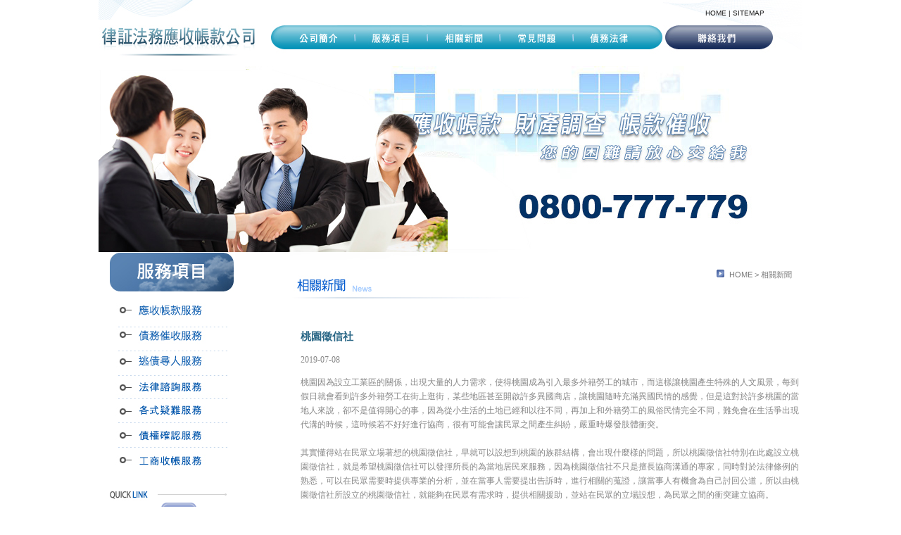

--- FILE ---
content_type: text/html
request_url: https://www.moneymoney.com.tw/news314.html
body_size: 4812
content:
<!DOCTYPE html PUBLIC "-//W3C//DTD XHTML 1.0 Transitional//EN" "http://www.w3.org/TR/xhtml1/DTD/xhtml1-transitional.dtd">
<html xmlns="http://www.w3.org/1999/xhtml">
		<head>
			<meta name="msvalidate.01" content="6E9729DE3E4503E236192B16B99EE77E" />
			<meta http-equiv="Content-Type" content="text/html; charset=utf-8" />
			<title>桃園徵信社</title>
			<meta name="viewport" content="width=device-width">
			<meta name="KEYWORDS" content="桃園徵信社,桃園徵信社,肢體衝突,協商,蒐證,討回公道" />
			<meta name="description" content="桃園徵信社-懂得站在民眾立場著想的桃園徵信社，早就可以設想到桃園的族群結構，會出現什麼樣的問題，所以桃園徵信社特別在此處設立桃園徵信社，就是希望桃園徵信社可以發揮所長的為當地居民來服務，因為桃園徵信社不只是擅長協商溝通的專家，同時對於法律條例的熟悉，可以在民眾需要時提供專業的分析。">
			<meta name="publisher" content="台灣合法討債律証法務應收帳款公司">
			<meta name="distribution" content="Taiwan">
			<font style="DISPLAY: none">討債,應收帳款公司</font>
			<meta name="robots" content="all">
			<META content="INDEX, FOLLOW" name="ROBOTS">
			<META content="1 DAYS" name="REVISIT-AFTER">
			<META content="GENERAL" name="RATING">
			<link rel="canonical" href="https://www.moneymoney.com.tw/news314.html" />
			<meta http-equiv="content-language" content="zh-TW" />
			<link href="css.css" rel="stylesheet" type="text/css" />
			<script type="text/javascript" src="js/jquery-1.8.3.min.js"></script>
			<script src="js/menu.js"></script>
			<script type="text/javascript">
				<!--
				function MM_preloadImages() { //v3.
					var d=document; if(d.images){ if(!d.MM_p) d.MM_p=new Array();
					var i,j=d.MM_p.length,a=MM_preloadImages.arguments; for(i=0; i<a.length; i++)
				if (a[i].indexOf("#")!=0){ d.MM_p[j]=new Image; d.MM_p[j++].src=a[i];}}
				}

				function MM_swapImgRestore() { //v3.0
					var i,x,a=document.MM_sr; for(i=0;a&&i<a.length&&(x=a[i])&&x.oSrc;i++) x.src=x.oSrc;
				}

				function MM_findObj(n, d) { //v4.01
					var p,i,x;  if(!d) d=document; if((p=n.indexOf("?"))>0&&parent.frames.length) {
					d=parent.frames[n.substring(p+1)].document; n=n.substring(0,p);}
					if(!(x=d[n])&&d.all) x=d.all[n]; for (i=0;!x&&i<d.forms.length;i++) x=d.forms[i][n];
					for(i=0;!x&&d.layers&&i<d.layers.length;i++) x=MM_findObj(n,d.layers[i].document);
					if(!x && d.getElementById) x=d.getElementById(n); return x;
				}

				function MM_swapImage() { //v3.0
					var i,j=0,x,a=MM_swapImage.arguments; document.MM_sr=new Array; for(i=0;i<(a.length-2);i+=3)
					if ((x=MM_findObj(a[i]))!=null){document.MM_sr[j++]=x; if(!x.oSrc) x.oSrc=x.src; x.src=a[i+2];}
				}
				//-->
			</script>
			<script src="Scripts/AC_RunActiveContent.js" type="text/javascript"></script>
			<script src="https://www.gemstw.com/js/jquery-1.8.3.min.js"></script>
			<script src="https://www.gemstw.com/online/online_service.js"></script>
			<!-- Google tag (gtag.js) 20230612 -->
		<script async src="https://www.googletagmanager.com/gtag/js?id=G-X9F0Q6RLXX"></script>
		<script>
			window.dataLayer = window.dataLayer || [];
			function gtag(){dataLayer.push(arguments);}
			gtag('js', new Date());

			gtag('config', 'G-X9F0Q6RLXX');
		</script>
	</head>

	<body onload="MM_preloadImages('images/index_04.jpg','images/index_05.jpg','images/index_07.jpg','images/index_08.jpg','images/index_06.jpg','images/index_09.jpg','images/index02_13.jpg','images/index02_17.jpg','images/index02_18.jpg','images/index02_19.jpg','images/index02_20.jpg','images/index02_21.jpg','images/index02_22.jpg')">
		<div class="box" title="台灣合法討債律証法務應收帳款公司">
			<div class="mmenu"></div>
			<div class="mobile">
				<ul>
					<a class="close"></a>
					<li><a href="index.html" title="網站首頁">網站首頁</a></li>
					<li><a href="about.html" title="公司簡介">公司簡介</a></li>
					<li><a href="service01.html" title="服務項目">服務項目</a></li>
					<li><a href="news.php" title="相關新聞">相關新聞</a></li>
					<li><a href="qam.html" title="常見問題">常見問題</a></li>
					<li><a href="law.html" title="債務法律">債務法律</a></li>
					<li><a href="contacus.html" title="聯絡我們">聯絡我們</a></li>
					<li><a href="sitemap.html" title="網站地圖">網站地圖</a></li>
				</ul>
			</div>
<div class="mwebtitle"><img src="images/index_03.jpg" alt="討債" width="228" height="66" /></div>
			<div class="box01">
				<div class="tito01"><img src="images/index_01.jpg" alt="討債" width="859" height="28" /></div>
				<div class="tito02"><a href="index.html"><a href="index.html">HOME</a> </a>| <a href="sitemap.html">SITEMAP</a></div>
			</div>
			<div class="box01">
				<div class="tito03 menubox"><img src="images/index_03.jpg" alt="討債" width="228" height="66" /></div>
				<div class="tito03 menubox"><a href="about.html" title="討債公司簡介"><img src="images/index01_01_04.jpg" alt="討債公司簡介" name="a01" width="139" height="66" border="0" id="a01" onmouseover="MM_swapImage('a01','','images/index_04.jpg',1)" onmouseout="MM_swapImgRestore()" /></a></div>
				<div class="tito03 menubox"><a href="service01.html" title="服務項目"><img src="images/index01_01_05.jpg" alt="服務項目" name="a02" width="103" height="66" border="0" id="a02" onmouseover="MM_swapImage('a02','','images/index_05.jpg',1)" onmouseout="MM_swapImgRestore()" /></a></div>
				<div class="tito03 menubox"><a href="news.php" title="相關新聞"><img src="images/index01_01_06.jpg" alt="相關新聞" name="a03" width="103" height="66" border="0" id="a03" onmouseover="MM_swapImage('a03','','images/index_06.jpg',1)" onmouseout="MM_swapImgRestore()" /></a></div>
				<div class="tito03 menubox"><a href="qam.html" title="常見問題"><img src="images/index01_01_07.jpg" alt="常見問題" name="a04" width="105" height="66" border="0" id="a04" onmouseover="MM_swapImage('a04','','images/index_07.jpg',1)" onmouseout="MM_swapImgRestore()" /></a></div>
				<div class="tito03 menubox"><a href="law.html" title="債務法律"><img src="images/index01_01_08.jpg" alt="債務法律" name="a05" width="124" height="66" border="0" id="a05" onmouseover="MM_swapImage('a05','','images/index_08.jpg',1)" onmouseout="MM_swapImgRestore()" /></a></div>
				<div class="tito03 menubox"><a href="contacus.html" title="聯絡我們"><img src="images/index01_01_09.jpg" alt="聯絡我們" name="a06" width="198" height="66" border="0" id="a06" onmouseover="MM_swapImage('a06','','images/index_09.jpg',1)" onmouseout="MM_swapImgRestore()" /></a></div>
			</div>
			<div class="box01"><img src="images/banner.jpg" class="banner" alt="討債" /><img src="images/banner2.jpg" alt="討債" class="banner2" /><a href="tel:0800777779" class="tel">0800-777-779</a>
				<div class="contact_online">
					<p class="online"><a href="" alt="Line線上客服" title="Line線上客服" style="width:100%;" name="online_service1"><img src="" alt="Line線上客服" style="width:100%;max-width:170px;"></a></p>
				</div>
			</div>

			<div class="box01">
				<div class="index_left_01">
					<div class="index_left_01">
						<img src="images/index_11.jpg" alt="服務項目" border="0" />
						<a href="service01.html" title="應收帳款服務"><img src="images/index_13.jpg" alt="應收帳款服務" name="b01" border="0" id="b01" onmouseover="MM_swapImage('b01','','images/index02_13.jpg',1)" onmouseout="MM_swapImgRestore()" /></a>
						<a href="service02.html" title="債務催收服務"><img src="images/index_17.jpg" alt="債務催收服務" name="b02" border="0" id="b02" onmouseover="MM_swapImage('b02','','images/index02_17.jpg',1)" onmouseout="MM_swapImgRestore()" /></a>
						<a href="service03.html" title="逃債尋人服務"><img src="images/index_18.jpg" alt="逃債尋人服務" name="b03" border="0" id="b03" onmouseover="MM_swapImage('b03','','images/index02_18.jpg',1)" onmouseout="MM_swapImgRestore()" /></a>
						<a href="service04.html" title="法律諮詢服務"><img src="images/index_19.jpg" alt="法律諮詢服務" name="b04" border="0" id="b04" onmouseover="MM_swapImage('b04','','images/index02_19.jpg',1)" onmouseout="MM_swapImgRestore()" /></a>
						<a href="service05.html" title="各式疑難服務"><img src="images/index_20.jpg" alt="各式疑難服務" name="b05" border="0" id="b05" onmouseover="MM_swapImage('b05','','images/index02_20.jpg',1)" onmouseout="MM_swapImgRestore()" /></a>
						<a href="service06.html" title="債權確認服務"><img src="images/index_21.jpg" alt="債權確認服務" name="b06" border="0" id="b06" onmouseover="MM_swapImage('b06','','images/index02_21.jpg',1)" onmouseout="MM_swapImgRestore()" /></a>
						<a href="service07.html" title="工商收帳服務"><img src="images/index_22.jpg" alt="工商收帳服務" name="b07" border="0" id="b07" onmouseover="MM_swapImage('b07','','images/index02_22.jpg',1)" onmouseout="MM_swapImgRestore()" /></a>
					</div>
					<!--左邊大圈裡面的換圖-->
					<div class="index_left_01" align="center"><img src="images/index_23.jpg" alt="討債" border="0" />
						<!--div class="index_left_02">
						<div class="pan01"><a href="news.php">相關新聞</a></div>
						<div class="left_01"><a href="news08.html">兩名前桃園縣員警涉嫌以</a></div>
						<div class="left_01"><a href="news08.html">職務之便，涉及賭場討債.....</a></div>
						</div>
						<div class="index_left_03">
						<div class="pan01"><a href="qam.html">常見問題</a></div>
						<div class="left_01"><a href="qam04.html">支付命令的意義： 債權</a></div>
						<div class="left_01"><a href="qam04.html">人對債務人的請求，如.....</a></div>
						</div>
						<div class="index_left_04">
						<div class="pan01"><a href="law.html">債務法律</a></div>
						<div class="left_01"><a href="law01.html">支票遭退票，對方又避</a></div>
						<div class="left_01"><a href="law01.html">不見面不願付款時，執.....</a></div>
						</div-->
						
						<a href="https://www.facebook.com/moneymoneycomtw/" target="_blank" title="律証法務應收帳款公司 Facebook"><img src="./images/facebook.png" alt="律証法務應收帳款公司 Facebook" width="50"/></a>
						<div class="index_left_01"><img src="images/index_35.jpg" alt="討債" /></div>
					</div><!--服務項目底下的快速連結列-->
					
					<p class="online"><a href="" alt="Line線上客服" title="Line線上客服" style="display:block;margin: 0 0 15px 0;width:100%;" name="online_service1"><img src="" alt="Line線上客服" style="display:block;width:100%;max-width:170px;"></a></p>
				</div>
				<!--左邊大圈-->

				<div class="index_right_01">
					<div class="index_about_tieo_001"><img src="images/news01_12.jpg" alt="討債" class="stitle" />
						<div class="index_about_tieo_01"><a href="index.html">HOME</a> &gt; 相關新聞</div>
					</div><!--公司簡介+導覽列結尾-->
					<div class="service01">
						<section>
							<h1 class="pan06">桃園徵信社</h1>

							<p>2019-07-08</p>
							<p>
							桃園因為設立工業區的關係，出現大量的人力需求，使得桃園成為引入最多外籍勞工的城市，而這樣讓桃園產生特殊的人文風景，每到假日就會看到許多外籍勞工在街上逛街，某些地區甚至開啟許多異國商店，讓桃園隨時充滿異國民情的感覺，但是這對於許多桃園的當地人來說，卻不是值得開心的事，因為從小生活的土地已經和以往不同，再加上和外籍勞工的風俗民情完全不同，難免會在生活爭出現代溝的時候，這時候若不好好進行協商，很有可能會讓民眾之間產生糾紛，嚴重時爆發肢體衝突。<br><br>其實懂得站在民眾立場著想的桃園徵信社，早就可以設想到桃園的族群結構，會出現什麼樣的問題，所以桃園徵信社特別在此處設立桃園徵信社，就是希望桃園徵信社可以發揮所長的為當地居民來服務，因為桃園徵信社不只是擅長協商溝通的專家，同時對於法律條例的熟悉，可以在民眾需要時提供專業的分析，並在當事人需要提出告訴時，進行相關的蒐證，讓當事人有機會為自己討回公道，所以由桃園徵信社所設立的桃園徵信社，就能夠在民眾有需求時，提供相關援助，並站在民眾的立場設想，為民眾之間的衝突建立協商。<br><br>桃園對於許多人來說，其實已經形同台北一樣，如同密集的都會區一般，雖然交通便捷度還不如台北市，但是制度和規劃都漸漸步上軌道，就連工業區的發展，都超越許多大城市，不過桃園最特別的是形同客家與閩南族群的分水嶺，因為大多數的北桃園人，以閩南人為主，而南桃園則是以客家人為主，但是這樣的族群分配方式卻還是不夠，民眾還是會在生活中因為代溝產生爭執。<br><br>這時候就需要專業的溝通專家協助，像是在桃園徵信社中，擁有豐富協商經驗的桃園徵信社，就是您可以信賴的溝通專家，因為桃園徵信社不只是桃園徵信社，更因為熟悉法律知識，所以知道如何為民眾解決生活中的問題，提出改善協調的方式，讓民眾之間的相處避免出現糾紛，所以解決民眾之間的代溝問題，委託桃園徵信社就是不錯的方法。
							</p>
							<h3>律証法務應收帳款公司關心您～為您的權益提供全方位的免費諮詢服務。</h3>
						</section>
						<div class="onert01">
						</div>
					</div>
				</div>
				<!--右邊結尾-->
			</div>

			<div class="out01">
				<p class="community">
				<a href="https://www.facebook.com/moneymoneycomtw/" target="_blank" title="律証法務應收帳款公司 Facebook"><img src="./images/facebook.png" alt="律証法務應收帳款公司 Facebook" width="50"/></a></p>
				<p class="pan05"><a href="about.html">關於我們</a>    |    <a href="service01.html">服務項目</a>    |    <a href="news.php">相關新聞</a>    |    <a href="qam.html">常見問題</a>    |    <a href="law.html">債務法律</a>    |<a href="sitemap.html"> 網站地圖</a>    |<a href="contacus.html"> 聯絡我們</a>    |    <a href="index.html">返回首頁</a></p>
				<span class="pan05">Copyright © 2010 台灣合法<strong><a href="https://www.moneymoney.com.tw/" title="討債">討債</a></strong>律証法務應收帳款公司 版權所有 24小時服務專線：0800-777-779</span> <a href="http://validator.w3.org/check?uri=referer"><img src="images/index01_45.jpg" alt="討債" width="80" height="15" border="0" /></a>　<span class="pan05"> </span>
			</div>
		</div><!--最外圍的方塊-->

<script defer src="https://static.cloudflareinsights.com/beacon.min.js/vcd15cbe7772f49c399c6a5babf22c1241717689176015" integrity="sha512-ZpsOmlRQV6y907TI0dKBHq9Md29nnaEIPlkf84rnaERnq6zvWvPUqr2ft8M1aS28oN72PdrCzSjY4U6VaAw1EQ==" data-cf-beacon='{"version":"2024.11.0","token":"cb41b00a69c34f7d859c49dc2cd802a1","r":1,"server_timing":{"name":{"cfCacheStatus":true,"cfEdge":true,"cfExtPri":true,"cfL4":true,"cfOrigin":true,"cfSpeedBrain":true},"location_startswith":null}}' crossorigin="anonymous"></script>
</body>
	
</html>


--- FILE ---
content_type: text/html
request_url: https://www.gemstw.com/online/getdata.php
body_size: 131
content:
{"moneymoney.com.tw":{"href":"https:\/\/lin.ee\/6bPqPkD","src":"https:\/\/www.gemstw.com\/online\/qr_img\/4\/2n.png","special":""}}

--- FILE ---
content_type: text/css
request_url: https://www.moneymoney.com.tw/css.css
body_size: 2383
content:
@charset "utf-8";
/* CSS Document */
body{
	margin:0px;
}
a { color:#555; text-decoration:none;}
.box {
	width: 1000px;
	margin-top: 0px;
	margin-right: auto;
	margin-bottom: 0px;
	margin-left: auto;
}
.box01 {
	overflow: hidden;
}
.tito01 {
	height: 28px;
	width: 859px;
	float: left;
}
.tito02 {
	height: 15px;
	width: 138px;
	float: right;
	background-image: url(images/index_02.jpg);
	padding-top: 13px;
	font-family: Arial, Helvetica, sans-serif;
	font-size: 10px;
	font-weight: normal;
	font-variant: normal;
	color: #1A1A1A;
	padding-left: 3px;
}
.tito02 a {
	font-family: Arial, Helvetica, sans-serif;
	color: #1A1A1A;
	text-decoration: none;
}
.tito03 {
	float: left;
}
.index_left_01 {
	float: left;
	width: 228px;
}
.index_left_02 {
	height: 59px;
	width: 160px;
	background-image: url(images/index_25.jpg);
	padding-left: 68px;
	font-size: 12px;
	line-height: 20px;
	font-weight: normal;
	color: #727272;
	background-repeat: no-repeat;
	background-position: 0px 5px;
}
.index_left_03 {
	height: 60px;
	width: 160px;
	background-image: url(images/index_28.jpg);
	padding-left: 68px;
    font-size: 12px;
	line-height: 20px;
	font-weight: normal;
	color: #727272;
	background-repeat: no-repeat;
	background-position: 0px 5px;
}
.index_left_04 {
	height: 64px;
	width: 160px;
	background-image: url(images/index_32.jpg);
	padding-left: 68px;
	font-size: 12px;
	line-height: 20px;
	font-weight: normal;
	color: #727272;
	background-repeat: no-repeat;
	background-position: 0px 5px;
}
.left_01 {
	float: left;
	width: 158px;
	font-size: 12px;
	line-height: 19px;
}
.left_01 a {
	color: #757575;
	text-decoration: none;
}
.index_right_01 {
	float: right;
	width: 772px;
}
.index_right_001 {
	float: right;
	width: 772px;
	position: relative;
}
.index_right_001_01 {
	font-size: 11px;
	font-weight: normal;
	color: #787878;
	position: absolute;
	height: 15px;
	width: 70px;
	background-image: url(images/index01_14.jpg);
	background-repeat: no-repeat;
	padding-left: 18px;
	font-family: Arial, Helvetica, sans-serif;
	right: 0px;
	bottom: 0px;
	left: 650px;
	top: 25px;
}
.index_right_001_01 a {
	font-size: 11px;
	color: #787878;
	text-decoration: none;
}
.index_about_tieo_001 {
	float: right;
	width: 772px;
	position: relative;
}
.index_about_tieo_01 {
	font-size: 11px;
	font-weight: normal;
	color: #787878;
	position: absolute;
	height: 15px;
	width: 100px;
	background-image: url(images/index01_14.jpg);
	background-repeat: no-repeat;
	padding-left: 18px;
	font-family: Arial, Helvetica, sans-serif;
	right: 0px;
	bottom: 0px;
	left: 650px;
	top: 25px;
}
.index_about_tieo_01 a {
	font-size: 11px;
	color: #787878;
	text-decoration: none;
}
.index_right_02 {
	float: left;
	height: 214px;
	width: 344px;
	padding-top: 0px;
	padding-left: 59px;
	padding-right: 12px;
	padding-bottom: 28px;
	font-size: 12px;
	line-height: 20px;
	font-weight: normal;
	color: #515151;
}
.pan01 {
	font-size: 12px;
	font-weight: normal;
	color: #276FA1;
}
.pan01 a {
	color: #276FA1;
	text-decoration: none;
}
.right_images {
	float: right;
}
.right_images01 {
	float: right;
	margin-right: 42px;
}
.huie01 {
	float: left;
	width: 372px;
}
.huie02 {
	float: right;
	width: 400px;
}
.huie03 {
	float: left;
}
.index_qna01 {
	background-image: url(images/index_31.jpg);
	background-repeat: no-repeat;
	height: 63px;
	width: 218px;
	padding-right: 25px;
	padding-left: 129px;
	float: left;
	font-size: 12px;
	line-height: 18px;
	font-weight: normal;
	color: #1FA5BC;
}

.index_qna02 {
	background-image: url(images/index_33.jpg);
	background-repeat: no-repeat;
	float: left;
	height: 70px;
	width: 218px;
	padding-right: 25px;
	padding-left: 129px;
	font-size: 12px;
	line-height: 21px;
	font-weight: normal;
	color: #888C8B;
}
.index_qna03 {
	background-image: url(images/index_37.jpg);
	background-repeat: no-repeat;
	float: left;
	height: 82px;
	width: 218px;
	padding-right: 25px;
	padding-left: 129px;
	font-size: 12px;
	line-height: 21px;
	font-weight: normal;
	color: #888C8B;
}

.index_qna01 a {
	color: #888C8B;
	text-decoration: none;
}
.index_qna02 a {
	color: #888C8B;
	text-decoration: none;
}
.index_qna03 a {
	color: #888C8B;
	text-decoration: none;
}

.index_news01 {
	float: right;
	height: 58px;
	width: 269px;
	padding-top: 21px;
	font-size: 12px;
	line-height: 20px;
	font-weight: normal;
	color: #2A6786;
}
.index_news02 {
	background-image: url(images/index01_37.jpg);
	float: left;
	height: 146px;
	width: 358px;
	padding-left: 42px;
	padding-top: 6px;
	font-size: 12px;
	line-height: 23px;
	font-weight: normal;
	color: #888C8B;
}
.index_news02 a {
	color: #888C8B;
	text-decoration: none;
}
.pan02 {
	font-size: 15px;
	font-weight: bold;
	color: #2A6786;
	margin-top: 3px;
	margin-bottom: 4px;
}
.pan02 a {
    text-decoration: none;
	color: #2A6786;
}
.pan03 {
	font-size: 15px;
	font-weight: bold;
	color: #2A6786;
	margin-top: 3px;
	margin-bottom: 4px;
}
.pan03 a {
    text-decoration: none;
	color: #2A6786;
}
.pan04 {
	font-size: 15px;
	font-weight: bold;
	color: #2A6786;
	margin-top: 10px;
	margin-bottom: 2px;
}
.pan04 a {
    text-decoration: none;
	color: #2A6786;
}
.out01 {
	background-image: url(images/index01_41.jpg);
	background-repeat: no-repeat;
	height: 77px;
	width: 742px;
	padding-top: 27px;
	padding-left: 258px;
}
.pan05 {
	font-size: 12px;
	font-weight: normal;
	margin-bottom: 5px;
	color: #7F7F7F;
}
.pan06 {
	font-size: 12px;
	font-weight: normal;
	color: #A2A2A2;
	margin-right: 10px;
}


.pan05 a{ color: #7F7F7F; text-decoration:none;}

.pan05 a:hover{ color: #0059CE;}

.about01 {
	background-image: url(images/index01_144.jpg);
	float: left;
	width: 713px;
	padding-top: 30px;
	padding-left: 59px;
	font-size: 12px;
	font-weight: normal;
	color: #878787;
	line-height: 20px;
	background-repeat: no-repeat;
}
.service01 {
	float: left;
	width: 713px;
	padding-top: 30px;
	padding-left: 59px;
	font-size: 12px;
	font-weight: normal;
	color: #878787;
	line-height: 20px;
}
.pan06 {
	font-size: 15px;
	color: #2A6786;
	font-weight: bold;
}
.pan06 a {
	color: #2A6786;
	text-decoration: none;	
}
.news01 {
	float: left;
	width: 713px;
	padding-top: 30px;
	padding-left: 59px;
	font-size: 12px;
	font-weight: normal;
	color: #878787;
	line-height: 20px;
	background-image: url(images/news_14.jpg);
	background-repeat: no-repeat;
}
.news02 {
	width: 500px;
	margin-right: 210px;
	float: left;
	background-position: 0px bottom;
	background-repeat: repeat-x;
	height: 30px;
	margin-top: 7px;
	margin-bottom: 7px;
	background-image: url(images/vnn01_20.gif);
	font-size: 12px;
	font-weight: normal;
	color: #737373;
}
.news02 a {
	color: #737373;
	text-decoration: none;
}
.news03 {
	width: 500px;
	margin-right: 210px;
	float: left;
	height: 20px;
	margin-top: 10px;
	margin-bottom: 10px;
	color: #737373;
	text-decoration: none;
}
.news03 a {
	color: #737373;
	text-decoration: none;

}
.news04 {
	width: 500px;
	margin-right: 210px;
	float: left;
	height: 20px;
	margin-top: 10px;
	margin-bottom: 10px;
	color: #737373;
	text-decoration: none;
	text-align: center;
}
.news04 a {
	color: #737373;
	text-decoration: none;

}
.qma01 {
	float: left;
	width: 713px;
	padding-top: 30px;
	padding-left: 59px;
	font-size: 12px;
	font-weight: normal;
	color: #878787;
	line-height: 20px;
	background-image: url(images/qma01_14.jpg);
	background-repeat: no-repeat;
}
.law01 {
	float: left;
	width: 713px;
	padding-top: 30px;
	padding-left: 59px;
	font-size: 12px;
	font-weight: normal;
	color: #878787;
	line-height: 20px;
	background-image: url(images/law01_14.jpg);
	background-repeat: no-repeat;
}
.onert01 {
	font-size: 12px;
	font-weight: normal;
	color: #626262;
	text-align: center;
	width: 713px;
	margin-top: 40px;
	margin-bottom: 30px;
}
.onert01 a {
	color: #626262;
	text-decoration: none;
}
.pan07 {
	font-size: 12px;
	font-weight: normal;
	color: #696969;
}
.contacus01 {
	float: left;
	width: 713px;
	padding-top: 30px;
	padding-left: 59px;
	font-size: 12px;
	font-weight: normal;
	color: #878787;
	line-height: 20px;
	background-image: url(images/contacus01_14.jpg);
	background-repeat: no-repeat;
}
.sitemap01 {
	float: left;
	width: 713px;
	padding-top: 30px;
	padding-left: 59px;
	font-size: 12px;
	font-weight: normal;
	color: #878787;
	line-height: 20px;
	background-image: url(images/sitemap_14.jpg);
	background-repeat: no-repeat;
}
.news05 {
	width: 500px;
	margin-right: 210px;
	float: left;
	height: 20px;
	margin-top: 2px;
	margin-bottom: 5px;
	text-decoration: none;
}
.news05 a {
	text-decoration: none;

}
section a,section strong,section em{ color:#555; font-weight:normal; font-style:normal; text-decoration:none;}
section h2,h3{ color:#555; font-family:"微軟正黑體"; margin:25px 0 10px 0;  font-size:16px;}
div.info02box p a{ color:#888; text-decoration:none;}

p.online{ display:block; padding:15px 0 0 20px ; clear:both;}
.link{ color:#555; margin:0 0 8px 0;}
.link a{ color:#555; text-decoration:none;}

div.mmenu { display:none;}
div.mobile { display:none;}
div.mwebtitle { display:none;}
img.banner2 { display:none;}
a.tel { display:none;}
.w433 { width:433px;}
.w423 { width:423px;}
.w442 { width:442px;}
.w432 { width:432px;}
.smenu { display:none;}
.contact_online{ display: none; }

@media screen and (max-width: 639px) {
.box { width: 100%; position:relative;}
div.mmenu{ display:block; width:42px; height:50px; position:absolute; top:0; left:0; background:url(images/nav-icon.png) no-repeat center center; border-radius:10px; z-index:1001;}
div.mobile { display: none; width:100%; position:absolute; top:-50px; left:0; background:#000; opacity:0; z-index:9999;}
div.mobile a.close{ display:block; width:50px; height:50px; margin:0 auto; background: url(images/close.png) no-repeat center center;}
div.mobile ul{ display:block; width:100%; margin:0 auto; padding:0;}
div.mobile ul li{ display:block; width:100%; margin:0; border:0; }
div.mobile li a { display:block; text-align:center; border-bottom: 1px solid #333;color:#fff; text-decoration:none; padding:10px 0; font-family:"微軟正黑體";}
div.mobile a:hover, nav.mobile a:active, nav.mobile a.on { background:url(../images/menu_hover.jpg) repeat-x 0 100%;}
div.mwebtitle { display:block; padding:0 0 0 42px; text-align:center;}
.tito01 { display:none;}
.tito02 { display:none;}
.tito03 { }
.menubox { display:none;}
img.banner { display:none;}
img.banner2 { display:inline; width:100%;}
a.tel { display:block; font-size:42px; font-family:Arial; text-align:center; color:#346677; text-decoration:none;}
img.index_main { display:none;}
.index_left_01 { display:none;}
.index_left_02 {
	height: 59px;
	width: 160px;
	background-image: url(images/index_25.jpg);
	padding-left: 68px;
	font-size: 12px;
	line-height: 20px;
	font-weight: normal;
	color: #727272;
	background-repeat: no-repeat;
	background-position: 0px 5px;
}
.index_left_03 {
	height: 60px;
	width: 160px;
	background-image: url(images/index_28.jpg);
	padding-left: 68px;
    font-size: 12px;
	line-height: 20px;
	font-weight: normal;
	color: #727272;
	background-repeat: no-repeat;
	background-position: 0px 5px;
}
.index_left_04 {
	height: 64px;
	width: 160px;
	background-image: url(images/index_32.jpg);
	padding-left: 68px;
	font-size: 12px;
	line-height: 20px;
	font-weight: normal;
	color: #727272;
	background-repeat: no-repeat;
	background-position: 0px 5px;
}
.left_01 {
	float: left;
	width: 158px;
	font-size: 12px;
	line-height: 19px;
}
.left_01 a {
	color: #757575;
	text-decoration: none;
}
.index_right_01 { float: none; width: 100%;
}
.index_right_001 { float: none;	width: 100%; position: relative; padding:45px 0 0 0;}
.index_right_001 img { position:absolute; left:-15px; top:-5px;}
.index_right_001_01 {
	font-size: 11px;
	font-weight: normal;
	color: #787878;
	position: absolute;
	height: 15px;
	width: 70px;
	background-image: url(images/index01_14.jpg);
	background-repeat: no-repeat;
	padding-left: 18px;
	font-family: Arial, Helvetica, sans-serif;
	right: 0px;
	bottom: 0px;
	left: 650px;
	top: 25px;
}
.index_right_001_01 a {
	font-size: 11px;
	color: #787878;
	text-decoration: none;
}
.index_about_tieo_001 { float: none; width: auto; position: relative; padding:68px 0 0 0;}
.index_about_tieo_001 img { position:absolute; left:-15px; top:-5px;}
.index_about_tieo_001 img.stitle { left:-35px; }
.index_about_tieo_01 {
	font-size: 11px;
	font-weight: normal;
	color: #787878;
	position: absolute;
	height: 15px;
	width: 100px;
	background-image: url(images/index01_14.jpg);
	background-repeat: no-repeat;
	padding-left: 18px;
	font-family: Arial, Helvetica, sans-serif;
	right: 0px;
	bottom: 0px;
	left: 650px;
	top: auto;
}
.w433 { width:100%;}
.w423 { width:100%;}
.w442 { width:100%;}
.w432 { width:100%;}

.index_right_02 { float: none; height: auto; width: auto; padding: 0 20px;}
.pan01 {
	font-size: 12px;
	font-weight: normal;
	color: #276FA1;
}
.pan01 a {
	color: #276FA1;
	text-decoration: none;
}
.right_images {
	float: right;
}
.right_images01 { display:none;}
.huie01 { float: none; width: 100%; padding:112px 0 0 0; background:url(images/index_26_2.jpg) #daf0f1 no-repeat 0 20px;}
.huie01 .tito03 img { display:none;}
.huie02 { float: none; width: auto;}
.huie02 .tito03 img { display:none;}
.huie03 {
	float: left;
}
.index_qna01 { background: url(images/index_31_2.jpg) no-repeat -45px 0 #daf0f1; height: auto; width: auto; padding:0 20px 0 80px;}
.index_qna02 { background: url(images/index_33_2.jpg) no-repeat -45px -7px #daf0f1; height: auto; width: auto; padding:0 20px 0 80px;}
.index_qna03 { background: url(images/index_37_2.jpg) no-repeat -45px 0 #daf0f1; height: auto; width: auto; padding:0 20px 30px 80px;}
.index_news01 { float: none; height: 58px; width: auto; padding:0 20px;}
.index_news02 { background:none; float: none; width: auto; padding:0 20px 60px 20px;}
.index_news02 a { display:inline-block; width:100%; height:28px; line-height:28px; border-bottom:1px dotted #ccc;}
.pan02 {
	font-size: 15px;
	font-weight: bold;
	color: #2A6786;
	margin-top: 3px;
	margin-bottom: 4px;
}
.pan02 a {
    text-decoration: none;
	color: #2A6786;
}
.pan03 {
	font-size: 15px;
	font-weight: bold;
	color: #2A6786;
	margin-top: 3px;
	margin-bottom: 4px;
}
.pan03 a {
    text-decoration: none;
	color: #2A6786;
}
.pan04 {
	font-size: 15px;
	font-weight: bold;
	color: #2A6786;
	margin-top: 10px;
	margin-bottom: 2px;
}
.pan04 a {
    text-decoration: none;
	color: #2A6786;
}
.out01 { background: none; height: auto; width: auto; padding:10px 20px; background:#ddd; line-height:21px; }
.out01 .style3 { color:#7f7f7f;}
.pan05 {
	font-size: 12px;
	font-weight: normal;
	margin-bottom: 5px;
	color: #7F7F7F;
}
.out01 img { display:none;}
.pan05 a{ color: #555;}
.about01 { background:none; float: none;	width: auto; padding:0 20px;}
.service01 { float: none; width: auto; padding:0 20px;}
.smenu { display:block; list-style:none; margin:0; padding:0 20px; overflow:hidden;}
.smenu li { display:block; margin:0; padding:0; width:50%; float:left;}
.smenu li a { display:block; color:#555; text-decoration:none; font-size:13px; background:#eee; border:1px solid #fff; padding:5px 10px; text-align:center;}
.news01 { float:none; width: auto; padding: 0 20px; background:none;}
.news02 { width: 100%; line-height:30px; float: none; background:none; border-bottom:1px dotted #ccc; margin:0;}
.news03 { width: 100%; margin:0; float:none; height:auto; min-height:20px;}
.news04 { width: 100%; margin:0 auto 30px auto; float:none;}
.qma01 { float:none; width: auto; padding: 0 20px; margin:0 auto 30px auto; background:none;}
.law01 { float: none; width: auto;	padding: 0 20px; margin:0 auto 30px auto; background:none;}
.onert01 {width:100%;}
.pan07 {
	font-size: 12px;
	font-weight: normal;
	color: #696969;
}
.contacus01 { float: none; width:auto; padding:0 20px; background:none;}
.sitemap01 { float: none; width:auto; padding:0 20px; margin:0 auto 30px auto; background:none;}
.news05 { float: none; width:100%; margin:0; height: auto;}
section a,section strong,section em{ color:#555; font-weight:normal; font-style:normal; text-decoration:none;}
section h2,h3{ color:#555; font-family:"微軟正黑體"; margin:25px 0 10px 0;  font-size:16px;}
div.info02box p a{ color:#888; text-decoration:none;}

p.online{ display:block; padding:15px 0 0 20px ; clear:both;}
.link{ color:#555; margin:0 0 8px 0;}
.link a{ color:#555; text-decoration:none;}
p.community { text-align:center;}
p.community img { display:inline;}
.contact_online{ display: block; }
}

--- FILE ---
content_type: text/javascript
request_url: https://www.gemstw.com/online/online_service.js
body_size: 7263
content:
$(document).ready(function(){
    var href_need = location.hostname;
    href_need = href_need.replace('www.', '');
	
	$.post("https://www.gemstw.com/online/getdata.php" ,{url:href_need},
		function(html){
			var arr;
			arr = JSON.parse(html);
			dosomthing(arr);
		}
	);
	function dosomthing(arr){
		if(arr[href_need] == undefined || arr[href_need] == ''){
			$('body').find('a[name=\'online_service1\']').remove();
			//$('body').find('a[name=\'online_service1\'] > img').attr('src', 'https://www.gemstw.com/online/qr_img/default.png');
		}else{
			if($('body').find('a[name=\'online_service1\']').length > 0){
				$('body').find('a[name=\'online_service1\']').attr('href', arr[href_need].href);
				$('body').find('a[name=\'online_service1\']').attr('target', '_blank');
			}
			
			if($('body').find('a[name=\'online_service1\'] > img').length > 0){
				$('body').find('a[name=\'online_service1\'] > img').attr('src', arr[href_need].src);
			}
			
			if($('body').find('.moonline').length > 0){
				$('body').find('.moonline').attr('href', arr[href_need].href);
			}	
			
			if($('body').find('#lineqr').length > 0){
				$('body').find('#lineqr').attr('src', arr[href_need].special);
			}
		}
		
	}
	
    /*var arr = {
        'gemstw.com' : {
            'href' : 'https://lin.ee/4HsiWOH',
            'src' : 'https://www.gemstw.com/online/qr_img/a/1n.png'
        },
        'daai007.com' : {
            'href' : 'https://lin.ee/298uaK',
            'src' : 'https://www.gemstw.com/online/qr_img/special/daai.png'
        },
		'ra94.com.tw' : {
            'href' : 'https://lin.ee/298uaK',
            'src' : 'https://www.gemstw.com/online/qr_img/special/ra94.png'
        },
		'marry.org.tw' : {
            'href' : 'https://lin.ee/AGPSAi9',
            'src' : ''
        },
		'shadow007.com' : {
            'href' : 'https://lin.ee/q7gdptI',
            'src' : 'https://www.gemstw.com/online/qr_img/b/1n.png',
			'special' : 'https://www.gemstw.com/online/qr_img/special/shadow007.png'
        },
        '24h007.com' : {
            'href' : 'https://lin.ee/298uaK',
			'special' : 'https://www.gemstw.com/online/qr_img/special/24h007.png'
        },
		'lawfree.com.tw' : {
            'href' : 'https://lin.ee/tyfjsBR',
			'src' : 'https://www.gemstw.com/online/qr_img/b/3n.png',
			'special' : 'https://www.gemstw.com/online/qr_img/special/lawfree.png'
        },
		'daai007.cn' : {
            'href' : 'https://lin.ee/3NkCtnP',
			'src' : 'https://www.gemstw.com/online/qr_img/a/2n.png'
        },
		'woman007.hk' : {
            'href' : 'https://lin.ee/3NkCtnP',
			'src' : 'https://www.gemstw.com/online/qr_img/a/2n.png'
        },
		'007007.org.tw' : {
            'href' : 'https://lin.ee/3NkCtnP',
			'src' : 'https://www.gemstw.com/online/qr_img/a/2n.png'
        },
		'taipei-detective.org.tw' : {
            'href' : 'https://lin.ee/3NkCtnP',
			'src' : 'https://www.gemstw.com/online/qr_img/a/2n.png'
        },
		'101-008.com' : {
            'href' : 'https://lin.ee/3NkCtnP',
			'src' : 'https://www.gemstw.com/online/qr_img/a/2n.png'
        },
		'101-009.com' : {
            'href' : 'https://lin.ee/3NkCtnP',
			'src' : 'https://www.gemstw.com/online/qr_img/a/2n.png'
        },
		'credit-marry.com' : {
            'href' : 'https://lin.ee/3NkCtnP',
			'src' : 'https://www.gemstw.com/online/qr_img/a/2n.png'
        },
		'honhai007.org' : {
            'href' : 'https://lin.ee/3NkCtnP',
			'src' : 'https://www.gemstw.com/online/qr_img/a/2n.png'
        },
		'zengxin.com.tw' : {
            'href' : 'https://lin.ee/3NkCtnP',
			'src' : 'https://www.gemstw.com/online/qr_img/a/2n.png'
        },
		'family-first.com.tw' : {
            'href' : 'https://lin.ee/3NkCtnP',
			'src' : 'https://www.gemstw.com/online/qr_img/a/2n.png'
        },
		'detectiveceo.com.tw' : {
            'href' : 'https://lin.ee/3NkCtnP',
			'src' : 'https://www.gemstw.com/online/qr_img/a/2n.png'
        },
		'beautyfood.biz' : {
            'href' : 'https://lin.ee/3NkCtnP',
			'src' : 'https://www.gemstw.com/online/qr_img/a/2n.png'
        },
		'101-007.com' : {
            'href' : 'https://lin.ee/3NkCtnP',
			'src' : 'https://www.gemstw.com/online/qr_img/a/2n.png'
        },
		'detective.beautyfood.biz' : {
            'href' : 'https://lin.ee/3NkCtnP',
			'src' : 'https://www.gemstw.com/online/qr_img/a/2n.png'
        },
		'101-006.com' : {
            'href' : 'https://lin.ee/3NkCtnP',
			'src' : 'https://www.gemstw.com/online/qr_img/a/2n.png'
        },
		'woman.taipei007.net' : {
            'href' : 'https://lin.ee/tyfjsBR',
			'src' : 'https://www.gemstw.com/online/qr_img/b/3n.png',
			'special' : 'https://www.gemstw.com/online/qr_img/special/woman.taipei007.png'
        },
		'taipeispy007.com' : {
            'href' : 'https://lin.ee/1ehuyy4',
			'src' : 'https://www.gemstw.com/online/qr_img/b/4n.png'
        },
		'asiaspy007.com.tw' : {
            'href' : 'https://lin.ee/1ehuyy4',
			'src' : 'https://www.gemstw.com/online/qr_img/b/4n.png',
			'special' : 'https://www.gemstw.com/online/qr_img/special/asiaspy007.png'
        },
		'newspy007.com' : {
            'href' : 'https://lin.ee/1ehuyy4',
			'src' : 'https://www.gemstw.com/online/qr_img/b/4n.png'
        },
		'twget.com' : {
            'href' : 'https://lin.ee/qu09d29',
			'src' : 'https://www.gemstw.com/online/qr_img/b/2n.png'
        },
		'taipei007.com.tw' : {
            'href' : 'https://lin.ee/1ehuyy4',
			'src' : 'https://www.gemstw.com/online/qr_img/b/4n.png'
        },
		'101woman.com' : {
			'href' : 'https://lin.ee/rTfw4rc',
			'special' : 'https://www.gemstw.com/online/qr_img/special/101woman.png'
        },
		'daaispy007.com' : {
			'href' : 'https://lin.ee/6bPqPkD',
			'special' : 'https://www.gemstw.com/online/qr_img/special/daaispy007.png'
        },
		'daaispy007.com.tw' : {
			'href' : 'https://lin.ee/TotuMk5',
			'special' : 'https://www.gemstw.com/online/qr_img/special/daaispy007comtw.png'
        },
		'taipeiexpo.org.tw' : {
			'href' : 'https://lin.ee/6bPqPkD',
			'src' : 'https://www.gemstw.com/online/qr_img/c/2n.png'
        },
		'nice007.com' : {
			'href' : 'https://lin.ee/298uaK',
			'src' : 'https://www.gemstw.com/online/qr_img/a/3n.png'
		},
		'taipei-detective.org.tw' : {
			'href' : 'https://lin.ee/3NkCtnP',
			'src' : 'https://www.gemstw.com/online/qr_img/a/2n.png'
		},
		'good007.com' : {
			'href' : 'https://lin.ee/gNo7O3V',
			'src' : 'https://www.gemstw.com/online/qr_img/f/L.png'
		},
		'lapala.com.tw' : {
			'special' : 'https://www.gemstw.com/online/qr_img/special/lapala.png'
		},
		'best007.org' : {
			'href' : 'https://lin.ee/dwMsimX',
			'special' : 'https://www.gemstw.com/online/qr_img/special/best007org.png'
		},
		'sienta.com.tw' : {
			'href' : 'https://lin.ee/dwMsimX',
			'special' : 'https://www.gemstw.com/online/qr_img/special/sienta.png'
		},
		'localhost' : {
            'href' : 'https://lin.ee/298uaK',
			'src' : 'https://www.gemstw.com/online/qr_img/c/2n.png',
			'special' : 'https://www.gemstw.com/online/qr_img/special/asiaspy007.png'
        },
    }*/

});

--- FILE ---
content_type: text/javascript
request_url: https://www.moneymoney.com.tw/js/menu.js
body_size: -234
content:
// JavaScript Document
$(document).ready(function(){
	$('.mmenu').click(function() {
		$("div.mobile").css({display:'block'});
		$("div.mobile").stop().animate({opacity:0.9,top:0},400,function(){});
	})
	
	$('.close').click(function() {	
		$("div.mobile").stop().animate({opacity:0 ,top:-30},400,function(){$("div.mobile").css({display:'none'});});
	})
	
});